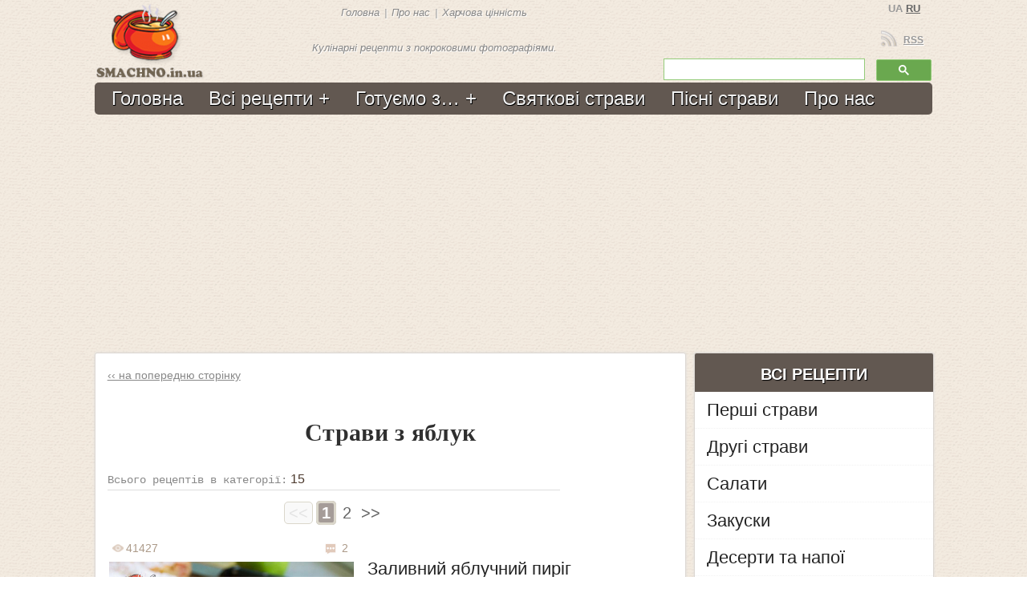

--- FILE ---
content_type: text/html
request_url: https://www.smachno.in.ua/kategorii/stravy-yabluk.php
body_size: 8463
content:

<!doctype html>
<html xmlns="http://www.w3.org/1999/xhtml" xml:lang="uk" lang="uk">
<head>
<link href='https://fonts.googleapis.com/css?family=Cuprum&subset=latin,cyrillic' rel='stylesheet' type='text/css'>
<meta http-equiv="Content-Type" content="text/html; charset=utf-8">
<link rel="shortcut icon" href="https://www.smachno.in.ua//favicon.ico" />
<link rel="alternate" type="application/rss+xml" title="News RSS" href="http://feeds.feedburner.com/smachno-news" />
<link rel="canonical" href="https://www.smachno.in.ua/kategorii/stravy-yabluk.php" />
<title>Страви з яблук. Рецепти з покроковими фотографіями / Смачно</title>
<meta name="description" content="Смачні та корисні страви з яблук. Рецепти з фотографіями на Smachno.in.ua." />
<meta name="keywords" content="страви з яблук, пиріг з яблук, запіканка з яблук, рецепти з яблук, рецепти з фотографіями, рецепти з фото" />
<meta name="viewport" content="width=device-width, initial-scale=1">
<!--[if IE]><link href="../ie.css" rel="stylesheet" type="text/css"/><![endif]-->
<!--[if !IE]>--><link href="../css/style.css" rel="stylesheet" type="text/css"><!--<![endif]-->

<script type="text/javascript">

  var _gaq = _gaq || [];
  _gaq.push(['_setAccount', 'UA-26347461-1']);
  _gaq.push(['_trackPageview']);

  (function() {
    var ga = document.createElement('script'); ga.type = 'text/javascript'; ga.async = true;
    ga.src = ('https:' == document.location.protocol ? 'https://ssl' : 'http://www') + '.google-analytics.com/ga.js';
    var s = document.getElementsByTagName('script')[0]; s.parentNode.insertBefore(ga, s);
  })();

</script>


<script async src="//pagead2.googlesyndication.com/pagead/js/adsbygoogle.js"></script>
<script>
     (adsbygoogle = window.adsbygoogle || []).push({
          google_ad_client: "ca-pub-2969002221537849",
          enable_page_level_ads: true
     });
</script>

</head>


<body>
<div id="all">
 <div id="header">
  <div id="logo"><a href="../index.php"><img style="border:none;" title="Кулінарні рецепти з фотографіями" alt="Смачно &#8211; кулінарні рецепти з покроковими фотографіями." src="../img/logo.png"></a></div>
  <div class="gol"><a title="Головна &#8211; Smachno.in.ua" href="../index.php">Головна</a> | <a href="../pro-nas.php" rel="nofollow">Про нас</a> | <a href="../h_cinnist.php">Харчова цінність</a></div>
  <div class="logo_text"><a title="Кулінарні рецепти смачних страв на Smachno.in.ua" href="../index.php">Кулінарні рецепти з покроковими фотографіями.</a></div>
 
  <div class="header_right">
   <!--rss--><div class="rss"><a href="http://feeds.feedburner.com/smachno-news" title="Підписатися на новини сайту" target="_blank" >RSS</a></div><!--rss-->
   <div id="poshuk">
   <!--<form action="../view_search.php" method="post" name="form_s">
     <input title="Пошук" placeholder="пошук" id="text_field" name="search" type="text"/>
      <label class="button">
       <input type="submit" name="submit" id="submit"  value="Знайти" />
      </label>
   </form>-->
   
   <script>
  (function() {
    var cx = 'partner-pub-2969002221537849:7002744787';
    var gcse = document.createElement('script');
    gcse.type = 'text/javascript';
    gcse.async = true;
    gcse.src = 'https://cse.google.com/cse.js?cx=' + cx;
    var s = document.getElementsByTagName('script')[0];
    s.parentNode.insertBefore(gcse, s);
  })();
</script>
<gcse:searchbox-only></gcse:searchbox-only>
   
   </div>
  </div>
  
  <!--<div id="menu">
   <ul>
      <li><a href="../pershi-stravy.php">ПЕРШІ СТРАВИ</a></li>
      <li><a href="../drugi-stravy.php">ДРУГІ СТРАВИ</a></li>
      <li><a href="../salaty.php">САЛАТИ</a></li>
      <li><a href="../zakusky.php">ЗАКУСКИ</a></li>
      <li><a href="../deserty.php">ДЕСЕРТИ І НАПОЇ</a></li>
      <li><a href="../solodka-vypichka.php">СОЛОДКА ВИПІЧКА</a></li>
      <li><a href="../nesolodka-vypichka.php">НЕСОЛОДКА ВИПІЧКА</a></li>
      <li><a href="../sousy.php">СОУСИ</a></li>
      <li><a href="../rizne.php">РІЗНЕ</a></li>
   </ul>
  </div>-->
  
<!--Початок тестового меню-->
<div class="clear"></div>
<nav>
  <!--<div id="logo">Ваш Логотип</div>-->

  <label for="drop" class="toggle">Меню</label>
  <input type="checkbox" id="drop" />
  <ul class="menu">
    <li><a href="../index.php">Головна</a></li>
    <li>
      <!-- First Tier Drop Down -->
      <label for="drop-1" class="toggle">Всі рецепти +</label>
      <a href="#">Всі рецепти</a>
      <input type="checkbox" id="drop-1" />
      <ul>
        <li><a href="../pershi-stravy.php">Перші страви</a></li>
        <li><a href="../drugi-stravy.php">Другі страви</a></li>
        <li><a href="../salaty.php">Салати</a></li>
        <li><a href="../zakusky.php">Закуски</a></li>
        <li><a href="../deserty.php">Десерти та напої</a></li>
        <li><a href="../solodka-vypichka.php">Солодка випічка</a></li>
        <li><a href="../nesolodka-vypichka.php">Несолодка випічка</a></li>
        <li><a href="../sousy.php">Соуси</a></li>
        <li><a href="../rizne.php">Різне</a></li>
      </ul>
    </li>
    
    <li>

      <!-- First Tier Drop Down -->
      <label for="drop-2" class="toggle">Готуємо з&#8230; +</label>
      <a href="#">Готуємо з&#8230;</a>
      <input type="checkbox" id="drop-2" />
      <ul>
       <li>

          <!-- Second Tier Drop Down -->
          <label for="drop-3" class="toggle">Овочі +</label>
          <a href="#">Овочі</a>
          <input type="checkbox" id="drop-3" />

          <ul>
            <li><a href="../kategorii/stravy-ovochiv.php">Овочі</a></li>
            <li><a href="../kategorii/stravy-garbuza.php">Гарбуз</a></li>
            <li><a href="../kategorii/stravy-kartopli.php">Картопля</a></li>
            <li><a href="../kategorii/stravy-kabachkiv-baklazhaniv.php">Кабачки, баклажани</a></li>
            <li><a href="../kategorii/stravy-bolgarskogo-percyu.php">Болгарський перець</a></li>
            <li><a href="../kategorii/stravy-buryaka.php">Буряк</a></li>
            <li><a href="../kategorii/stravy-tomativ.php">Томати</a></li>
          </ul>
        </li>
        
        <li>
          <!-- Second Tier Drop Down -->
          <label for="drop-4" class="toggle">Фрукти +</label>
          <a href="#">Фрукти</a>
          <input type="checkbox" id="drop-4" />

          <ul>
            <li><a href="../kategorii/stravy-fruktiv.php">Фрукти</a></li>
            <li><a href="../kategorii/stravy-cytrusovyh.php">Цитрусові</a></li>
            <li><a href="../kategorii/stravy-yabluk.php">Яблука</a></li>
            <li><a href="../kategorii/stravy-suhofruktiv.php">Сухофрукти</a></li>
          </ul>
        </li>
        
        <li><a href="../kategorii/stravy-myasa-farshu.php">М&#8217;ясо, Фарш</a></li>
        <li><a href="../kategorii/stravy-subproduktiv.php">Субпродукти</a></li>
        <li><a href="../kategorii/stravy-ptyci.php">Птиця</a></li>
        <li><a href="../kategorii/stravy-ryby.php">Риба</a></li>
        <li><a href="../kategorii/stravy-moreproduktiv.php">Морепродукти</a></li>
        <li><a href="../kategorii/stravy-yagid.php">Ягоди</a></li>
        <li><a href="../kategorii/stravy-grybiv.php">Гриби</a></li>
        <li><a href="../kategorii/stravy-bobovyh.php">Бобові</a></li>
        <li><a href="../kategorii/stravy-gorihiv.php">Горіхи</a></li>
        <li><a href="../kategorii/stravy-syru.php">Сир</a></li>
        <li><a href="../kategorii/stravy-makaronnyh-vyrobiv.php">Макаронні вироби</a></li>
      </ul>
    </li>
    <li><a href="../novorichni/stravi.php">Святкові страви</a></li>
    <li><a href="../kategorii/pisni-stravy.php">Пісні страви</a></li>
    <!--<li><a href="#">Цікаво</a></li>-->
    <li><a href="../pro-nas.php">Про нас</a></li>
    <!--<li><a href="#">О Сайте</a></li>-->
  </ul>
</nav>

<!--<div id="container">-->
<!--Кінець тестового меню-->

 </div> 
 <div class="rek_right"><script async src="//pagead2.googlesyndication.com/pagead/js/adsbygoogle.js"></script>
<!-- adapt-side -->
<ins class="adsbygoogle"
     style="display:block"
     data-ad-client="ca-pub-2969002221537849"
     data-ad-slot="1374272959"
     data-ad-format="auto"
     data-full-width-responsive="true"></ins>
<script>
(adsbygoogle = window.adsbygoogle || []).push({});
</script></div>
 
<div id="centr">
  <div class="in_centr">
    <span class="nazad"><a href='javascript:history.back()'>&#8249;&#8249; на попередню сторінку</a></span><br /><br />

    <h1 title="Рецепти страв з яблук">Страви з яблук</h1> <span class="vsiogo">Всього рецептів в категорії:</span> 15<div class='paginate'><span class='disabled'><<</span><span class='current'>1</span><a href='stravy-yabluk.php?page=2'>2</a><a href='stravy-yabluk.php?page=2'>>></a></div>        
<div class='post'>
 	
    <div class='mini_table_kategor'>
<div class='com_view'>
	<div title='Перегляди' class='post_adds'>41427</div>
    <div title='Коментарі' class='post_comm'>2</div>
</div>
	<a  href='../prygotuvannya.php?id=369'><img title='Заливний яблучний пиріг' alt='Заливний яблучний пиріг' class='mini_right_kategor' src='../files/2021/vypichka/YabluchnyjPyrig/MI-YabluchnyjPyrig.jpg'></a></div>
  <div class='kategor'>
	<a title='Рецепт додано: 2021-11-05' href='../prygotuvannya.php?id=369'>Заливний яблучний пиріг</a>
  </div>	
          <div class='short'><strong>Інгредієнти:</strong><em> яйця (крупні) - 2 шт.;
цукор - 100 г;
ванільний цукор - 1 ч. л.;
молоко - 100 мл;
соняшникова рафінована або оливкова олія - 50 мл;
пшеничне борошно - 200 г;
порошок кориці - 1 ч. л.;
розпушувач для тіста - 1 ч. л. з вершком;
яблука з кислинкою - 700 г;
цукрова пудра;
вершкове масло - для змащування форми.</em></div>
<div class='clear'></div>  
   
</div>
		
	   <div class='post'>
 	
    <div class='mini_table_kategor'>
<div class='com_view'>
	<div title='Перегляди' class='post_adds'>11366</div>
    <div title='Коментарі' class='post_comm'>2</div>
</div>
	<a  href='../prygotuvannya.php?id=349'><img title='Яблучний пиріг з журавлиною' alt='Яблучний пиріг з журавлиною' class='mini_right_kategor' src='../files/2018/vypichka/yabluchnyj-pirig-zhuravlynoyu/MI-yabluchnyj-pirig-zhuravlynoyu.jpg'></a></div>
  <div class='kategor'>
	<a title='Рецепт додано: 2018-11-02' href='../prygotuvannya.php?id=349'>Яблучний пиріг з журавлиною</a>
  </div>	
          <div class='short'><strong>Інгредієнти:</strong><em> пшеничне борошно - 300 г;
молоко - 100 мл;
пресовані дріжджі - 20 г;
цукор - 90 г;
вершкове масло - 30 г;
курячі яйця - 3 шт.;
цедра з одного лимона;
дрібка солі;
сметана (в мене домашня) - 400 г;
картопляний крохмаль - 40 г;
яблука з кислинкою - 1 кг;
журавлина - 200 г;
мигдаль мелений (за бажанням) - 50 г;
цукрова пудра - за смаком.</em></div>
<div class='clear'></div>  
   
</div>
		
	   <div class='post'>
 	
    <div class='mini_table_kategor'>
<div class='com_view'>
	<div title='Перегляди' class='post_adds'>23146</div>
    <div title='Коментарі' class='post_comm'>0</div>
</div>
	<a  href='../prygotuvannya.php?id=332'><img title='Салат &laquo;Уолдорф&raquo;' alt='Салат &laquo;Уолдорф&raquo;' class='mini_right_kategor' src='../files/2016/salaty/salat-valdorf/MI-salat-valdorf.jpg'></a></div>
  <div class='kategor'>
	<a title='Рецепт додано: 2016-12-12' href='../prygotuvannya.php?id=332'>Салат &laquo;Уолдорф&raquo;</a>
  </div>	
          <div class='short'><strong>Інгредієнти:</strong><em> яблука кисло-солодкі - 2 шт. (300 г);
стебла селери - 3 шт. (200 г);
грецький горіх - 70 г;
листя салату (за бажанням) - 70 г;
<a href="prygotuvannya.php?id=84" title="Рецепт домашнього майонезу" target="_blank">домашній майонез</a> (густий) - 100 г;
вершки (21 %) - 4 ст. л.;
гірчиця з зернами - 1-2 ст. л.;
лимонний сік1-2 ст. л.;
сіль - за смаком.</em></div>
<div class='clear'></div>  
   
</div>
		
	   <div class='post'>
 	
    <div class='mini_table_kategor'>
<div class='com_view'>
	<div title='Перегляди' class='post_adds'>31509</div>
    <div title='Коментарі' class='post_comm'>12</div>
</div>
	<a  href='../prygotuvannya.php?id=329'><img title='Пляцок &laquo;Небесні ласощі&raquo;' alt='Пляцок &laquo;Небесні ласощі&raquo;' class='mini_right_kategor' src='../files/2016/vypichka/plyacok-nebesni-lasoshchi/MI-plyacok-nebesni-lasoshchi.jpg'></a></div>
  <div class='kategor'>
	<a title='Рецепт додано: 2016-11-09' href='../prygotuvannya.php?id=329'>Пляцок &laquo;Небесні ласощі&raquo;</a>
  </div>	
          <div class='short'><strong>Інгредієнти:</strong><em> пшеничне борошно в/г - 300 г;
маргарин вершковий - 200 г;
яйця курячі - 4 шт.;
цукор - 330 г;
сметана - 40 г (2 ст. л.);
розпушувач тіста - 10 г;
яблука - 1 кг;
лимонне желе - 180 г;
горіх волоський (ядра) - 200 г;
вершки (в мене 15 %) - 150 мл;
вершкове масло - 250 г;
коньяк - 1 ст. л.;
чорний шоколад - 200 г;
соняшникова рафінована олія - 50 г.</em></div>
<div class='clear'></div>  
   
</div>
		
	   <div class='post'>
 	
    <div class='mini_table_kategor'>
<div class='com_view'>
	<div title='Перегляди' class='post_adds'>26177</div>
    <div title='Коментарі' class='post_comm'>12</div>
</div>
	<a  href='../prygotuvannya.php?id=327'><img title='Сирні тістечка з яблуками та корицею' alt='Сирні тістечка з яблуками та корицею' class='mini_right_kategor' src='../files/2016/vypichka/syrni-tistechka-yablurami-koriceyu/MI-syrni-tistechka-yablurami-koriceyu.jpg'></a></div>
  <div class='kategor'>
	<a title='Рецепт додано: 2016-10-02' href='../prygotuvannya.php?id=327'>Сирні тістечка з яблуками та корицею</a>
  </div>	
          <div class='short'><strong>Інгредієнти:</strong><em> кисломолочний сир (в мене 10 %) - 150 г;
цукор - 125 г;
пшеничне борошно в/г - 220-250 г;
яйця - 2 шт.;
соняшникова рафінована олія - 6 ст. л.;
ванільний цукор - 2 ч. л.;
розпушувач для тіста - 2 ч. л. (з невеликою гіркою);
дрібка солі;
яблука невеликі - 2-3 шт.;
порошок кориці - 1 / 2 ч. л.;
насіння маку (для посипки) - 1 ст. л.;
молоко - 1 ст. л.</em></div>
<div class='clear'></div>  
   
</div>
		
	   <div class='post'>
 	
    <div class='mini_table_kategor'>
<div class='com_view'>
	<div title='Перегляди' class='post_adds'>20407</div>
    <div title='Коментарі' class='post_comm'>10</div>
</div>
	<a  href='../prygotuvannya.php?id=312'><img title='Оладки з яблуками та вівсянкою' alt='Оладки з яблуками та вівсянкою' class='mini_right_kategor' src='../files/2016/deserty/oladky-yablukamy-vivsyankoyu/MI-oladky-yablukamy-vivsyankoyu.jpg'></a></div>
  <div class='kategor'>
	<a title='Рецепт додано: 2016-02-27' href='../prygotuvannya.php?id=312'>Оладки з яблуками та вівсянкою</a>
  </div>	
          <div class='short'><strong>Інгредієнти:</strong><em> зелені яблука - 250 г;
вівсяні пластівці - 80 г;
молоко - 200 мл;
борошно - 150 г;
яйця - 2 шт.;
вершкове масло - 30 г;
кориця - 1 / 2 ч. л.;
розпушувач - 1 ч. л. без вершка;
цукор - 2-3 ст. л.;
ванільний цукор - 1 ч. л.;
дрібка солі;
соняшникова рафінована олія - для смаження.</em></div>
<div class='clear'></div>  
   
</div>
		
	   <div class='post'>
 	
    <div class='mini_table_kategor'>
<div class='com_view'>
	<div title='Перегляди' class='post_adds'>14668</div>
    <div title='Коментарі' class='post_comm'>7</div>
</div>
	<a  href='../prygotuvannya.php?id=264'><img title='Яблучний крамбл з карамеллю та журавлиною' alt='Яблучний крамбл з карамеллю та журавлиною' class='mini_right_kategor' src='../files/2014/vypichka/yabluchnyj-krumbl/MI-yabluchnyj-krumbl.jpg'></a></div>
  <div class='kategor'>
	<a title='Рецепт додано: 2014-09-28' href='../prygotuvannya.php?id=264'>Яблучний крамбл з карамеллю та журавлиною</a>
  </div>	
          <div class='short'><strong>Інгредієнти:</strong><em> яблука - 5 шт.(800 г);
цукор - 130 г;
кориця - 1 ч. л.;
ванільний цукор - 1 ч. л.;
журавлина (сушена) - 3-4 ст. л.;
лимонний сік - 2-3 ст. л.;
цедра з одного лимона;
пшеничне борошно - 130 г;
вершкове масло - 130 г;
вівсяні пластівці - 100 г (1 склянка).</em></div>
<div class='clear'></div>  
   
</div>
		
	   <div class='post'>
 	
    <div class='mini_table_kategor'>
<div class='com_view'>
	<div title='Перегляди' class='post_adds'>65130</div>
    <div title='Коментарі' class='post_comm'>21</div>
</div>
	<a  href='../prygotuvannya.php?id=254'><img title='Салат з яблуком, морквою та сиром' alt='Салат з яблуком, морквою та сиром' class='mini_right_kategor' src='../files/2014/salaty/salat-yabluka-morkvy-y-s/MI-salat-yabluka-morkvy-y-s.jpg'></a></div>
  <div class='kategor'>
	<a title='Рецепт додано: 2014-07-30' href='../prygotuvannya.php?id=254'>Салат з яблуком, морквою та сиром</a>
  </div>	
          <div class='short'><strong>Інгредієнти:</strong><em> яблука - 300 г;
морква - 200 г;
ріпчаста цибуля - 80 г;
яйця - 4 шт.;
твердий сир (Гауда, Російський і т. п.) - 200 г;
сметана - 5-6 ст. л.;
майонез - 5-6 ст. л.;
сіль</em></div>
<div class='clear'></div>  
   
</div>
		
	   <div class='post'>
 	
    <div class='mini_table_kategor'>
<div class='com_view'>
	<div title='Перегляди' class='post_adds'>78402</div>
    <div title='Коментарі' class='post_comm'>30</div>
</div>
	<a  href='../prygotuvannya.php?id=236'><img title='Цвєтаєвський яблучний пиріг' alt='Цвєтаєвський яблучний пиріг' class='mini_right_kategor' src='../files/2014/vypichka/cvetaevskij-yabluchnij-pirig/MI-cvetaevskij-yabluchnij-pirig.jpg'></a></div>
  <div class='kategor'>
	<a title='Рецепт додано: 2014-04-04' href='../prygotuvannya.php?id=236'>Цвєтаєвський яблучний пиріг</a>
  </div>	
          <div class='short'><strong>Інгредієнти:</strong><em> борошно - 250 г;
маргарин або вершкове масло - 150 г;
сметана - 100 г (0,5 склянки);
розпушувач - 1 ч. л.;
сметана - 200-250 г;
яйця - 1 шт.;
ванільний цукор - 2 ч. л.;
цукор - 150 г;
яблука з кислинкою - 900 г
</em></div>
<div class='clear'></div>  
   
</div>
		
	   <div class='post'>
 	
    <div class='mini_table_kategor'>
<div class='com_view'>
	<div title='Перегляди' class='post_adds'>32951</div>
    <div title='Коментарі' class='post_comm'>7</div>
</div>
	<a  href='../prygotuvannya.php?id=232'><img title='Флонді' alt='Флонді' class='mini_right_kategor' src='../files/2014/vypichka/flondi/MI-flondi.jpg'></a></div>
  <div class='kategor'>
	<a title='Рецепт додано: 2014-03-07' href='../prygotuvannya.php?id=232'>Флонді</a>
  </div>	
          <div class='short'><strong>Інгредієнти:</strong><em> борошно - 220 г;
цукрова пудра - 50 г;
вершкове масло - 80 г;
холодна вода - 50 мл;
жовтки - 2 шт.;
дрібка солі;
мак - 120 г;
грецькі горіхи (очищені) - 150 г;
вода - 50 мл.;
яблука - 500 г;
лимонний сік - 2 ст. л.;
кориця мелена - 1 ч. л.&#8230;
</em></div>
<div class='clear'></div>  
   
</div>
		
	   
<div class='paginate'><span class='disabled'><<</span><span class='current'>1</span><a href='stravy-yabluk.php?page=2'>2</a><a href='stravy-yabluk.php?page=2'>>></a></div><div class="hf_middle"><script async src="//pagead2.googlesyndication.com/pagead/js/adsbygoogle.js"></script>
<!-- HF-bottom 728x90 -->
<ins class="adsbygoogle"
     style="display:inline-block;width:728px;height:90px"
     data-ad-client="ca-pub-2969002221537849"
     data-ad-slot="3270604147"></ins>
<script>
(adsbygoogle = window.adsbygoogle || []).push({});
</script></div>       
  </div>
</div>

<!--Правий блок-->          
<div id="right">
 
 <div class="right_menu">
  <div class="r_block_zag">ВСІ РЕЦЕПТИ</div>
  <div class="kategoriyi_nr">
  <ul>
   <li><a href="../pershi-stravy.php">Перші страви</a></li>
   <li><a href="../drugi-stravy.php">Другі страви</a></li>
   <li><a href="../salaty.php">Салати</a></li>
   <li><a href="../zakusky.php">Закуски</a></li>
   <li><a href="../deserty.php">Десерти та напої</a></li>
   <li><a href="../solodka-vypichka.php">Солодка випічка</a></li>
   <li><a href="../nesolodka-vypichka.php">Несолодка випічка</a></li>
   <li><a href="../sousy.php">Соуси</a></li>
   <li><a href="../rizne.php">Різне</a></li>
  </ul>
 </div>
</div>

<div class="right_menu"><div class="fb-page" data-href="https://www.facebook.com/smachno.in.ua/" data-small-header="false" data-adapt-container-width="true" data-hide-cover="false" data-show-facepile="true"><div class="fb-xfbml-parse-ignore"><blockquote cite="https://www.facebook.com/smachno.in.ua/"><a href="https://www.facebook.com/smachno.in.ua/">Смачно - smachno.in.ua</a></blockquote></div></div></div>
 
 <div class="right_menu">
 <div class="r_block_zag">РЕКОМЕНДУЮ</div>
  <div class="mini_table_seazon">
  <a  title="Рецепт додано: 2016-10-30" href="prygotuvannya.php?id=328">Суп-пюре з цвітної капусти &laquo;Veloute Dubarry&raquo;</a></div>
  <div class="mini_table_seazon">
  <a  title="Рецепт додано: 2015-07-24" href="prygotuvannya.php?id=297">Кабачковий торт</a></div>
  <div class="mini_table_seazon">
  <a  title="Рецепт додано: 2015-09-03" href="prygotuvannya.php?id=298">Баклажани по-корсиканськи</a></div>
  <div class="mini_table_seazon">
  <a  title="Рецепт додано: 2015-05-07" href="prygotuvannya.php?id=292">Лоранський пиріг</a></div>
  <div class="mini_table_seazon">
  <a  title="Рецепт додано: 2014-08-14" href="prygotuvannya.php?id=255">Мусака</a></div>
  <div class="mini_table_seazon">
  <a  title="Рецепт додано: 2013-07-16" href="prygotuvannya.php?id=193">Лігурійський лимонний пиріг з малиною</a></div>
</div>
  
<div class="right_menu">
  <div class="r_block_zag">НОВІ РЕЦЕПТИ</div>
   <div class='mini_table_right'>
		<a href='../prygotuvannya.php?id=388'><img title='Запечена картопля з часниковим маслом' alt='Запечена картопля з часниковим маслом' class='mini_right' src='../files/2022/drugi/Pechena-kartoplia-chasnykovym-maslom/MI-Pechena-kartoplia-chasnykovym-maslom.jpg'></a><a class='right_short' title='Рецепт додано: 2022-11-13' href='../prygotuvannya.php?id=388'>Запечена картопля з часниковим маслом</a></div><div class='mini_table_right'>
		<a href='../prygotuvannya.php?id=387'><img title='Тушкована капуста' alt='Тушкована капуста' class='mini_right' src='../files/2022/drugi/Tushkovana-kapusta/MI-Tushkovana-kapusta.jpg'></a><a class='right_short' title='Рецепт додано: 2022-11-10' href='../prygotuvannya.php?id=387'>Тушкована капуста</a></div><div class='mini_table_right'>
		<a href='../prygotuvannya.php?id=386'><img title='Грибна юшка з квасолею' alt='Грибна юшка з квасолею' class='mini_right' src='../files/2022/pershi/Susheni-gryby-kvasolia-kartoplia/MI-Susheni-gryby-kvasolia-kartoplia.jpg'></a><a class='right_short' title='Рецепт додано: 2022-02-11' href='../prygotuvannya.php?id=386'>Грибна юшка з квасолею</a></div><div class='mini_table_right'>
		<a href='../prygotuvannya.php?id=385'><img title='Гречка з грибами на сковороді' alt='Гречка з грибами на сковороді' class='mini_right' src='../files/2022/drugi/Grechka-z-grybamy-na-skovorodi/MI-Grechka-z-grybamy-na-skovorodi.jpg'></a><a class='right_short' title='Рецепт додано: 2022-02-10' href='../prygotuvannya.php?id=385'>Гречка з грибами на сковороді</a></div></div>

<div id="fb-root"></div>
<script>(function(d, s, id) {
  var js, fjs = d.getElementsByTagName(s)[0];
  if (d.getElementById(id)) return;
  js = d.createElement(s); js.id = id;
  js.src = "//connect.facebook.net/uk_UA/sdk.js#xfbml=1&version=v2.5";
  fjs.parentNode.insertBefore(js, fjs);
}(document, 'script', 'facebook-jssdk'));</script>


 <div class="rek_right"><script async src="//pagead2.googlesyndication.com/pagead/js/adsbygoogle.js"></script>
<!-- adapt-side -->
<ins class="adsbygoogle"
     style="display:block"
     data-ad-client="ca-pub-2969002221537849"
     data-ad-slot="1374272959"
     data-ad-format="auto"></ins>
<script>
(adsbygoogle = window.adsbygoogle || []).push({});
</script></div>

</div>
 
 <!--<div class="right_menu">
  <div class="r_block_zag">СВЯТКОВІ СТРАВИ</div>
 </div>-->
<!--Змінити мову-->
<div id="lang">
 <span class="no_act">UA</span> <a href='../ru/kategorii/blyuda-yablok.php?page=1' border='0'>RU</a></div>
 
<!--Футер-->
<div id="footer">
  <div id="menu_footer">
   <ul>
    <li><a href="../index.php" rel="nofollow">ГОЛОВНА</a></li>
      <li><a href="../pershi-stravy.php">ПЕРШІ СТРАВИ</a></li>
      <li><a href="../drugi-stravy.php">ДРУГІ СТРАВИ</a></li>
      <li><a href="../salaty.php">САЛАТИ</a></li>
      <li><a href="../zakusky.php">ЗАКУСКИ</a></li>
      <li><a href="../deserty.php">ДЕСЕРТИ І НАПОЇ</a></li>
      <li><a href="../solodka-vypichka.php">СОЛОДКА ВИПІЧКА</a></li>
      <li><a href="../nesolodka-vypichka.php">НЕСОЛОДКА ВИПІЧКА</a></li>
      <li><a href="../sousy.php">СОУСИ</a></li>
      <li><a href="../rizne.php">РІЗНЕ</a></li>
   </ul>
  </div>
  
  <div class="part1_foot">Всі тексти рецептів і фотографії, що розміщені на сайті <a href="../index.php" title="Кулінарні рецепти">smachno.in.ua</a>, захищені законом про авторське право. Повне чи часткове копіювання матеріалів сайту дозволяється лише за умови розміщення зворотнього активного посилання на першоджерело.<br><br>

<div class="bilshe"><a href="../sitemap.php">Карта сайта</a></div>
Кулінарні рецепти &copy; 2011&#8211;2022 smachno.in.ua</div>
  
  <div class="part2_foot">
    
   <div class="counter"><!--LiveInternet counter--><script type="text/javascript"><!--
document.write("<a href='http://www.liveinternet.ru/click' "+
"target=_blank><img src='//counter.yadro.ru/hit?t14.6;r"+
escape(top.document.referrer)+((typeof(screen)=="undefined")?"":
";s"+screen.width+"*"+screen.height+"*"+(screen.colorDepth?
screen.colorDepth:screen.pixelDepth))+";u"+escape(document.URL)+
";h"+escape(document.title.substring(0,80))+";"+Math.random()+
"' alt='' title='LiveInternet: views in 24"+
" hours, visitors for 24 hours and per day' "+
"border='0' width='88' height='31'><\/a>")
//--></script><!--/LiveInternet--></div>
    
  </div>
</div> 

</div><!--All-Футер-->
</body>
</html>

--- FILE ---
content_type: text/html; charset=utf-8
request_url: https://www.google.com/recaptcha/api2/aframe
body_size: 115
content:
<!DOCTYPE HTML><html><head><meta http-equiv="content-type" content="text/html; charset=UTF-8"></head><body><script nonce="oL_9wyTywpBWMuVW2BK53A">/** Anti-fraud and anti-abuse applications only. See google.com/recaptcha */ try{var clients={'sodar':'https://pagead2.googlesyndication.com/pagead/sodar?'};window.addEventListener("message",function(a){try{if(a.source===window.parent){var b=JSON.parse(a.data);var c=clients[b['id']];if(c){var d=document.createElement('img');d.src=c+b['params']+'&rc='+(localStorage.getItem("rc::a")?sessionStorage.getItem("rc::b"):"");window.document.body.appendChild(d);sessionStorage.setItem("rc::e",parseInt(sessionStorage.getItem("rc::e")||0)+1);localStorage.setItem("rc::h",'1768891869108');}}}catch(b){}});window.parent.postMessage("_grecaptcha_ready", "*");}catch(b){}</script></body></html>

--- FILE ---
content_type: text/css
request_url: https://www.smachno.in.ua/css/style.css
body_size: 8924
content:
@charset "utf-8";
/* CSS Document */

/* Subsection 1: CSS Reset */
body,
h1, h2, h3,
p, ul, li, form, input,
table, tr, td,
header, nav, article, section, dialog, figure, aside, footer {
border:0;
margin:0;
padding:0;
font-size:100%;
}
a{
	outline:none;
	color: #444/*#40b650*/;
}
	
BODY {
	font-family:/*Segoe, "Segoe UI", "DejaVu Sans", "Trebuchet MS", Verdana, sans-serif;*/Arial, Helvetica, sans-serif;
	color:#4A372B;
	background-image:url(../img/background.png);
	}
	
h1 {
	display: block;
	line-height:32px;
	font-family: Cambria, "Hoefler Text", "Liberation Serif", Times, "Times New Roman", "serif"/*"Roboto", "Fira Sans", "Calibri", "sans-serif"*//*'Cuprum', sans-serif*/;
	font-size:30px;
	letter-spacing: 0.3px;
	font-weight:600;
	text-align:center;
	color: #2F2F2F /*#646363*/;
	margin-top:20px;
	margin-bottom:30px;
	/*text-shadow: 1px 1px 0px #EEE, 1px 1px 2px #CCC;*/}
h2{
	font-family: 'Cuprum', sans-serif;
	font-size:28px;
	font-weight:500;
	text-align:left;
	color: #765741;
	margin-top:30px;
	margin-bottom:10px;
	margin-left:10%;
	text-shadow: 1px 1px 0px #EEE, 1px 1px 2px #CCC;}
.no_border{
	text-decoration:none;
	border-bottom:none;}
.linkdiv_karta{
	margin-top:2px;
	margin-left:12%;}
.link_karta{
	margin-left:10px;
	text-decoration:none;
	border-bottom:#E4D1CD 1px dotted;}
	
#all{
	position:relative;
	margin:0 auto;
	width:100%;
	max-width:1046px;}

#header{
	position:relative;
	margin:0 auto;
	width:99.8%;
	margin-bottom:10px;
	font-family: Geneva, Arial, Helvetica, sans-serif;}

#logo, #logo img{
	float:left;
	height:100px;
	margin-bottom: 3px;
}
.gol{
	float:left;
	text-align:center;
	width:55%;
text-decoration:none;
font-style:italic;
font-size:13px;
color: #999999;
text-shadow: #F8F4EF 0px 1px 0px, #FFF 1px 1px 0px;
height:22px;
margin-top:8px;}
.gol a{
padding:2px;
text-decoration:none;
font-style:italic;
color: #888888;
text-shadow: #F8F4EF 0px 1px 0px, #FFF 1px 1px 0px;}
.gol a:hover{
border-bottom:#777777 1px dashed;
color: #777777;
text-shadow: #F5F5F5 1px 1px 0px, #FFF 1px 1px 0px;}
.gol a:active{
border-bottom:#999999 1px dashed;
background-color: #ECE4DD;
color: #999999;
text-shadow: #E7E0D3 1px 1px 0px, #FFF 1px 1px 0px;}
.logo_text{
	margin-top:20px;
	float:left;
text-align:center;
width:55%;}
.logo_text a{
	padding:3px;
text-decoration:none;
font-style:italic;
font-size:13px;
color: #888888;
text-shadow: #F8F4EF 0px 1px 0px, #FFF 1px 1px 0px;}	
.logo_text a:hover{
border-bottom:#777777 1px dashed;
color: #777777;
text-shadow: #F5F5F5 1px 1px 0px, #FFF 1px 1px 0px;}

.header_right{
position:absolute;
top:0px;
right:1px;
	width:32%;
	height:111px;}

#lang{
	position:absolute;
	top:0px;
	right:10px;
text-align:center;
text-decoration:none;
font-size:13px;
font-weight: 600;
color: #999999;
text-shadow: #FFFFFF 1px 1px 0px/;
	padding-top:3px;
	padding-left:6px;
	padding-right:6px;
	padding-bottom:3px;
	border-bottom-left-radius:5px;
	border-bottom-right-radius:5px;
	}

#lang a{
	font-weight: 700;
	color: #666666;
}

/*.no_act{
	margin-right: 3px;
}*/
	
.rss{
	text-decoration:underline;
	width:35px;
	margin-top:38px;
	padding-top:5px;
	padding-bottom:3px;
	padding-left:30px;
	background-image: url(../img/rss.png);
	background-repeat:no-repeat;
	background-position:left;
position: absolute;
top:-3px;
right:0px;}
.rss:hover{
	color:#F35518;
	background-image:url(../img/rss_hover.png);}
.rss a{
	color:#999999;
	text-align:left;
	text-shadow:#FFFFFF 1px 1px 0px;
	font-size:12px;
	font-weight:600;}
.rss a:hover{
		color:#F35518;}
											/*-------------ПОШУК---------------*/
#poshuk{
	font-size:16px;  
	position:absolute;
	bottom:3px;
	right:0px;
	width:100%;
	margin-bottom:3px;}
#text_field{
	padding-left:1%;
	text-align:left;
	color: #999999;
	float:left;
	width:68%;
	height:24px;
	background-color:#FFF;
	border:#cdc7c4 1px solid;
	border-top-left-radius:5px;
	border-bottom-left-radius:5px;
	border-right:#CCCCCC 1px solid;
	box-shadow: #FFF 0px 0px 4px;}
#text_field:focus{
	outline:none;
	color:#666666;
	background-color:#FFF;
	border:#cdc7c4 1px solid;
	box-shadow: #F0F0F0 1px 1px 3px inset;}
#submit{/*кнопка*/
	float:right;
	background-color: #669900;
	border-top-right-radius:5px;
	border-bottom-right-radius:5px;
	font-family:Verdana, Geneva, sans-serif;
	font-size:12px;
	text-shadow:#555555 0px 0px 1px;
	color:#FFFFFF;
	height:26px;
	width:30%/*72px*/;
	position: absolute;}    /*---------ПОШУК--------*/
	
                        	/*---------СЕЗОН--------*/	
.mini_table_seazon{
	text-align:left;
	font-family: Tahoma, Geneva, sans-serif;
float:left;
width:100%;
margin:0 auto/*4px 6px 4px 0px*/;
border-bottom:1px #E4E4E4 solid;
background-color:#fff;
/*box-shadow:2px 2px 5px #DDD;  Параметри тіні */
/*border:1px #DBDADA solid;*/}
.mini_table_seazon:hover{
background-color:#EDEDED;
/*box-shadow:0px 0px 3px #000000;*/}
.mini_table_seazon a{
	width:94%;
	padding:4% 3% 4% 3%;
display:inline-block;
font-size:20px;
font-weight:500;
text-decoration:none;
}
.mini_table_seazon a:hover{
	color: #FD6622/*#59B816*/;}

#centr{
	margin-left:1px;
	margin-bottom:10px;
	float:left;
	width:70.3%;
	/*max-width:735px;*/
	background-color:#fff;
	border: #dcd7d2 1px solid;
	border-radius:3px;
	box-shadow:0px 0px 3px #DDD; /* Параметры тени */
	}

							/*--------ВЕРХНЄ МЕНЮ ПОЧАТОК--------*/
@import url(https://fonts.googleapis.com/css?family=Open+Sans:400,300&subset=latin,cyrillic);
/*body {
  background: #f5f5f5;
  font-size: 22px;
  line-height: 32px;
  color: #333;
  margin: 0;
  padding: 0;
  word-wrap: break-word !important;
  font-family: 'Open Sans', sans-serif;
}*/

/*h1 {
  font-size: 60px;
  text-align: center;
  color: #333;
}

h3 {
  font-size: 30px;
  line-height: 34px;
  text-align: center;
  color: #333;
}

h3 a {
  color: #333;
}*/

ul.menu {
	border-bottom-left-radius: 5px;
	border-top-left-radius: 5px;
	width:99.5%;
	}
/*h1 {
  margin-top: 100px;
  text-align: center;
  font-size: 60px;
  line-height: 70px;
  font-family: 'Open Sans', sans-serif;
}*/

/*#container {
  margin: 0 auto;
  max-width: 960px;
}

p {
  text-align: center;
}*/

.toggle,
[id^=drop] {
  display: none;
}


/* Giving a background-color to the nav container. */

nav {
  /*line-height: 32px;*/
  font-size: 24px;
  margin: 0;
  padding: 0;
  background-color:#625851;/*коричневий колір меню*/
  border-radius: 5px;
  /*box-shadow: 0 2px 5px 0 rgba(0, 0, 0, .16), 0 2px 10px 0 rgba(0, 0, 0, .12);*/
}

/*#logo {
  display: block;
  padding: 0 30px;
  float: left;
  font-size: 20px;
  line-height: 60px;
  color: #ccc;
}*/


/* Since we'll have the "ul li" "float:left"
 * we need to add a clear after the container. */

nav:after {
  content: "";
  display: table;
  clear: both;
}


/* Removing padding, margin and "list-style" from the "ul",
 * and adding "position:reltive" */

nav ul {
  float: right;
  padding: 0;
  margin: 0;
  list-style: none;
  position: relative;
}


/* Positioning the navigation items inline */

nav ul li {
  margin: 0px;
  display: inline-block;
  float: left;
  background-color:#625851;/*коричневий колір меню*/
  z-index:10;
}
nav ul li:hover {
  background-color: #938475/*#8A7B72*/;
}

/* Styling the links */

nav a {
  line-height: 20px;
  display: block;
  padding: 10px 16px;
  color: #F1F1F1;
  text-decoration: none;
  text-shadow: #000/*#646464*/ 0px 1px 0px, #000/*#646464*/ 1px 1px 0px;
}

/* Background color change on Hover */

nav a:hover {
  background-color:#B0A18E /*#938475*//*#8A7B72 світло-коричневий*/;
}

nav ul li ul li:hover {
  background:#9F8C79/*#938475*/ /*#8A7B72 світло-коричневий*/;
}

/* Hide Dropdowns by Default
 * and giving it a position of absolute */

nav ul ul {
  display: none;
  position: absolute;
  /* has to be the same number as the "line-height" of "nav a" */
  top: 40px;
}

/* Display Dropdowns on Hover */

nav ul li:hover > ul {
  display: inherit;
}

/* Fisrt Tier Dropdown */

nav ul ul li {
  width: 220px;
  float: none;
  display: list-item;
  position: relative;
  background-color: #938475/*#9F8C79*/;/* #8A7B72світло-коричневий ниспадаючий-1*/
}
nav ul ul li a:hover {
  background-color: #B0A18E/*#9F8C79*/;/* #8A7B72світло-коричневий ниспадаючий-1*/
}
/* Second, Third and more Tiers	
 * We move the 2nd and 3rd etc tier dropdowns to the left
 * by the amount of the width of the first tier.
*/

nav ul ul ul li {
  position: relative;
  top: -40px;
  /* has to be the same number as the "width" of "nav ul ul li" */
  left: 220px;
  background-color: #9F8C79/*#938475*/;/*світло-коричневий ниспадаючий-2*/
}
nav ul ul ul li a:hover {
  background-color: #B0A18E;/*світло-коричневий ниспадаючий-3*/
}

/* Change ' +' in order to change the Dropdown symbol */

li > a:after {
  content: ' +';
}

li > a:only-child:after {
  content: '';
}

									/*----------------ЦЕНТРАЛЬНИЙ БЛОК - ПОЧАТОК---------------*/

.in_centr{
	font-size:16px;
	line-height:24px;/*відстань між рядками тексту*/
	min-height:892px;
	text-align:left;
	padding:2%;}
.in_centr a{
	/*background-color:#E0FA9C;*/}
.in_centr a:active{
	/*background-color:#E0FA9C;*/
	text-shadow:#FFF 0px 1px 1px;
	color:#F00;}

.mini_table{
	text-align:left;
	/*font-family: Tahoma, Geneva, sans-serif;*/
	line-height:15px;
float:left;
width:47.5%;
min-width:230px;
height:310px;
margin:0% 2% 2% 0%;
}
.mini_table a{
	display:block;
	font-size:22px;
	font-weight:600;
	line-height:24px;
	margin-top:10px;
	margin-left:0px;
	text-decoration: none;
	color:#40b650;
	/*border-bottom:#FF9900 1px solid;*/}
.mini_table a:hover{
color: #2A877A/*#E8753A*/;
background:0;
}
.mini_table a:active{
	color: #F00;}

.mini_right{
	float:left;
	width:100%;
	margin-bottom: 5px;
    /*outline: 1px solid #DDD;  Чёрная рамка */
    /*border: 4px solid #fff;  Белая рамка */
    /* border-radius: 0px; Радиус скругления */
/*box-shadow:0px 1px 3px #CCC;
max-width:305px;*/
}
.mini_right:hover{
    outline: 1px solid #FF6600; /* Чёрная рамка */
    /*border: 4px solid #DDD;  Белая рамка */
   /* border-radius: 0px;  Радиус скругления */
	box-shadow:none;
}
.mini_right:active{
    outline: 2px solid #FF6600;
}

/*Паджинатор*/
.vsiogo{
	font-family: "Courier New", Courier, monospace;
	font-size:14px;
	color:#888888;}
.paginate {
	text-align:center;
	width:80%/*99%*/;
	border-top: #DDD 1px solid;
    font-family: Tahoma, Geneva, sans-serif;/*"Courier New", Courier, monospace*/;
	font-size:20px/*24px*/;
    clear:both;
    line-height:25px;
    display:block;
    padding:16px 0px 8px 0px;
	}
 .paginate a {
    padding:2px 4px 2px 4px;
    /*border:1px solid #dbd7cb;*/
    text-decoration:none;
	background-color:#fff;
    color: #666;
	font-weight:400; 
	font-style:normal;
	border-radius:5px;
	border: 2px solid #FFF;
	box-shadow: 0px 0px 3px #FFF inset;
	}
.paginate a:hover, .paginate a:active {
	/*padding:5px 2px 5px 2px;*/
    color: #111/*#FFF*/;
	/*border:1px solid #dbd7cb;*/
	/*background-color:  #E9E7E7#272727;*/
	box-shadow: 0px 0px 3px #CCCCCC outset;
	border: 2px solid #dbd7cb;
	border-radius:5px;}
.paginate span.current {
    margin: 2px;
    padding: 1px 4px 1px 4px;
    border: 3px solid #dbd7cb;
    font-weight: bold;
    background-color: #a59c98;
    color: #FFF;
	border-radius:5px;
}
.paginate span.disabled {
    padding:2px 5px 2px 5px;
    margin:2px;
    border:1px solid #dbd7cb;
    color: #E4E4E4;
	background-color: #F9F9F9;
	font-weight:normal; font-style:normal;
	border-radius:5px;}

.paginate li{
        padding:4px;
        margin-bottom:3px;
        background-color:#FCC;
        list-style:none;}
 
.paginate ul{
    margin:6px;
    padding:0px;}

.reklama{
	height:90px;
	max-width:728px;
	width:100%;
	background-color:#FFF;}
	
/*Про нас*/
.prygotuv_zagl{
	font-family: "Trebuchet MS", Arial, Helvetica, sans-serif; font-size:26px; line-height:30px; font-weight:500; font-style:normal; color: #3A3A3A/*#646363#669900*/; display:table; margin-top: 15px; margin-bottom: 7px; text-align:left; text-shadow:#FFF 1px 1px 0px, #E9EDDC 2px 2px 2px; text-decoration:none; padding:3px 5px 5px 5px;}
	
.mini_step_flleft{
	margin:0.5% 1.5% 0.5% 0.5%;
	width:43%;
	max-width:300px;
	float:left;
	outline: 1px solid #DDD; /* Чёрная рамка */
    border: 3px solid #fff; /* Белая рамка */
    border-radius: 0px; /* Радиус скругления */
box-shadow:0px 1px 3px #CCC;
margin-bottom:2px;}

.main_text{
	color:#888;
	text-align: left;
	margin-top:15px;
	margin-bottom:10px;}

							/*-------------ФОРМА ДОДАВАННЯ КОМЕНТАРІВ---------------*/
#comment_form{
	font-family:"Courier New", Courier, monospace;
	text-shadow:1px 1px 0px #FFFFFF;
	font-size:14px;
	color:#999999;
	border-radius:5px;
	border: #FFFFFF 2px dashed;
	margin:30px 0px 15px 0px;
	padding-left:5%;
	padding-top:2%;
	padding-bottom:1%;
	background-color: #E3DDD2;
	overflow:hidden;
	}
.text_block{
	margin-bottom:10px;
	display:block;
	width:85%;
	float:left;}
.comm_name{
	color:#666666;
	font-size:20px;
	float:left;
	width:60%;
	height:28px;
	background-color: #FFFFFF;
	border:#DDDDDD 1px solid;
	border-radius:3px;
	padding-left:7px;
	box-shadow: #EEEEEE 1px 1px 3px inset;}
.comm_name:focus{
	outline:none;
	color:#333333;
	height:28px;
	background-color:#FFF;
	border: #AAAAAA 1px solid;
	box-shadow: #DDDDDD 1px 1px 3px inset;}
.comm_text{
	font-family: Verdana, Geneva, sans-serif;
	font-size:20px;
	color:#666666;
	height:100px;
	float:left;
	width:95%;
	background-color:#FFF;
	border:#DDDDDD 1px solid;
	border-radius:3px;
	padding-left:7px;
	padding-top:1px;
	box-shadow: #EEEEEE 1px 1px 3px inset;}
.comm_text:focus{
	color:#333333;
	outline:none;
	background-color:#FFF;
	border:#AAAAAA 1px solid;
	box-shadow: #DDDDDD 1px 1px 3px inset;
}
.text_field_kapcha{/*поле капчі*/
	color:#666666;
	font-size:20px;
	height:28px;
	float:left;
	width:36%;
	min-width:110px;
	background-color:#FFF;
	border:#DDDDDD 1px solid;
	padding-left:7px;
	padding-top:2px;
	border-radius:3px;
	box-shadow: #EEEEEE 1px 1px 3px inset;}
.text_field_kapcha:focus{
	height:28px;
	outline:none;
	color:#333333;
	float:left;
	background-color:#FFF;
	border:#AAAAAA 1px solid;
	padding-left:7px;
	box-shadow: #DDDDDD 1px 1px 3px inset;
	border-radius:3px;}
.submit_comm{
	font-family:Verdana, Geneva, sans-serif;
	font-size:16px;
	text-shadow:#555555 0px 0px 1px;
	padding-left:5px;
	padding-right:5px;
	color:#FFFFFF;
	margin-left:1%;
	margin-top:1px;
	border:#999999 1px solid;
	background-color:#669900;
	height:30px;
	border-radius:3px;}

.comment_id{
	box-shadow: inset #BBB 0px 1px 2px;
	font-size:16px;
	display:table;
	background-color: #DDD1C8 /*#DED3C5*/;
	color:#555;
	padding-left:7px;
	padding-right:7px;
	padding-bottom:6px;
	padding-top:6px;
	border-radius:3px;
	margin-top:9px;
	margin-bottom:-5px;
	text-shadow:#DDD 1px 1px 0px;
	}
.comm_div{
	border:#E9E2D8 1px solid;
	margin-left:15px;
	box-shadow:#EEE 0px 1px 4px;
	padding:7px;
	background-color: #FAF4EF;
	border-radius:2px;}
.lyuba{
	/*font-size:16px;*/
	border-left: #DCCCB8 3px solid;
	color: #FF3300;
	line-height:18px;
	letter-spacing:1px;
	margin-top:-11px;
	margin-left:-8px;
	margin-bottom:-8px;
	padding-top:10px;
	padding-left:10px;
	padding-bottom:10px;
	border-radius:2px;
	}

								/*-----------------ЦЕНТРАЛЬНИЙ БЛОК - КІНЕЦЬ-------------------*/
											
								/*-----------------ПРАВИЙ БЛОК - ПОЧАТОК----------------------*/	

#right{
	position:relative;
	float:right;
	min-height:610px;
	width:28.5%;}
.right_menu{
	overflow:hidden;
	text-align:center;
	color:#666666;
	width:99.5%;
	background-color:#fff;
	border:#dcd7d2 1px solid;
	box-shadow:0px 0px 3px #DDD; /* Параметры тени */
	border-radius:3px;
	margin-bottom:10px;
	}
.r_block_zag{
	font-family: Arial, Helvetica, sans-serif;
	font-size:20px;
	color: #FFFFFF/*#F35518*/;
	background-color:#625851;
	font-weight:600;
	margin:0 auto;
	min-height:18px;
	width:100%;
	padding-top:15px;
	padding-bottom:10px;
	text-shadow:#000 1px 1px 1px;}	
		
.kategoriyi_nr{	
	float:left;
	font-family:"Trebuchet MS", Arial, Helvetica, sans-serif;
	font-size:22px;
	font-weight:200;
	line-height:35px;
	text-align:left;
	margin:0px 0px 0px 0px;
	width:100%;}	
.kategoriyi_nr ul{
	list-style:none;}
.kategoriyi_nr li{
border-bottom: #F2F2F2 1px dotted;}	
.kategoriyi_nr a{
	color:#222;
	text-decoration:none;
    display:block;
	font-weight:500;
	padding:5px 5px 5px 15px;}
.kategoriyi_nr a:hover{
	text-decoration:underline;
	background-color:#E8E7E7;}

	
.mini_table_right{
margin-top:-2px;
margin-bottom:20px;
font-family: Tahoma, Geneva, sans-serif;
	/*line-height:20px;*/
float:left;
width:100%;
}
.mini_table_right a{
display:block;
margin-top:2px;
width:100%;
}
.right_short {
font-size:18px/*22px*/;
font-weight:500;
text-decoration:none;
text-align:left;
margin-left:10px;
/*white-space: nowrap;  Запрещаем перенос строк */
/*overflow: hidden;  Обрезаем все, что не помещается в область */
/*text-overflow: ellipsis; color:#854B12; Добавляем многоточие */
}
.right_short:hover{
	color: #FD6622/*#59B816*/;}

.post{/*Основний контейнер в категоріях*/
border-bottom: #ECE8DF 1px solid;
margin-top:-8px;
/*margin-bottom:10px;*/
padding-bottom:5px;
} 
.short strong{
	letter-spacing:1px;
	color:#777;
	font-size:16px;}
.short{
	color:#666;
	font-family: Segoe, "Segoe UI", "DejaVu Sans", "Trebuchet MS", Verdana, sans-serif /*"Trebuchet MS", Arial, Helvetica, sans-serif*/;
	font-size:16px;
	line-height:22px;}
.short a{
	color:#40b650;
	font-weight:400;
	padding-left:3px;
	padding-right:3px;
	text-decoration:underline;}
.short a:hover{
	/*color: #D36F3B #0C6BA0;*/
	text-decoration:none;}

.mini_table_kategor{
float:left;
width:310px;
margin:1% 2% 0.5% 0%;
	font-size:10px;
	text-align:center;
	color: #ac9a89;
	padding:0px;
	/*line-height:30px;*/}
.mini_table_kategor a:hover{
background-color:#fff;}

.com_view{
	font-family: "Trebuchet MS", Arial, Helvetica, sans-serif;
	font-size:14px;
	height:8px;
	width:96%;
	padding:2px 7px 12px 7px;
	margin-left:-1px;}
.post_adds {
	min-width:25px;
	float: left;
	padding-left:17px;
	background-image:url(../img/eye.png);
	background-position:left center;
	background-repeat: no-repeat;
	margin-bottom:3px;
	margin-right:10px;}
.post_comm {
	min-width:5%;
	float: right;
	padding-left:17px;
	padding-bottom:2px;
	background-image: url(../img/comm-count.png);
	background-position:left center;
	background-repeat: no-repeat;
	margin-bottom:3px;}
.mini_right_kategor{/*Зображення в категоріях*/
    /*outline: 1px solid #DDD;  Чёрная рамка */
    /*border: 4px solid #fff;  Белая рамка */
    border-radius: 0px; /* Радиус скругления */
width:305px;
/*max-width:147px;
box-shadow:0px 1px 3px #CCC;*/
}
.mini_right_kategor:hover{
    outline: 1px solid #E8753A; /* Чёрная рамка */
    /*border: 4px solid #DDD;  Белая рамка */
    border-radius: 0px; /* Радиус скругления */
box-shadow: none;
}
.mini_right_kategor:active{
    outline: 2px solid #FF6600;
	/*border: 4px solid #FF9900;*/
}
.kategor{
	text-align: left;
	/*text-transform:uppercase;*/
	padding:4.8%/*5.6%*/ 1% 1% 1%;
	margin-top:10px;
	margin-bottom:5px;}
.kategor a{
	text-align:left;
	display:block;
	font-size:22px;
	line-height:26px;
	/*letter-spacing:-1px;*/
	font-weight:500;
	margin-bottom:8px;
	text-decoration: none;
	color: #222 /*#4A4A4A #3BBEAF #2A877A #5F2B2C*/;
	/*border-bottom:#FF9900 1px solid;*/}
.kategor a:hover{
	color: #E8753A/*#2A877A #E8753A*/;
	/*border-bottom: #F35518 2px solid*/;
	background:0;}
.kategor a:active{
	color: #A22215/*#F00*/;}
.clear{
	clear:both;}

/* Media Queries
--------------------------------------------- */
/*було 1000рх*/
@media all and (max-width: 901px) {

.top_970x250{
	display:block;
	margin-top:20px;
	margin-bottom:20px;}
	
.gol{
	width:35%;
}

.header_right{
	width:65%;
}

.v_statti{
	display:block;}
.prygot_adapt_middle{
	display:block;
	margin-top:10px;
	margin-bottom:10px;}
h1{
	font-size:26px;
	line-height:32px;
	margin-top:10px;
	margin-bottom:25px;}
#centr{
	width: auto;
    float: none;}
#right{
	width: 100%;
    float: none;
    margin: 0;
	}

.right_short {
font-size:18px/*22px*/;
font-weight:500;
text-decoration:none;
margin-left:1px;
}

.gol, .logo_text{
	display:none;}
	
  /*#logo {
    display: block;
    padding: 0;
    width: 25%;
    text-align: center;
    float: none;
  }*/
  nav {
    margin: 0;
	font-size: 25px;
	text-shadow: #646464 0px 1px 0px, #646464 1px 1px 0px;
  }
  /* Hide the navigation menu by default */
  /* Also hide the  */
  .toggle + a,
  .menu {
    display: none;
  }
  .menu a {
	  line-height: 35px;}

  /* Stylinf the toggle lable */
  .toggle {
    display: block;
    background-color: #625851 /*#006064*/;
    padding: 14px 20px;
    color: #fff;
    font-size: 25px;
    text-decoration: none;
    border: none;
  }
  .toggle:hover {
    background-color:#263238/* #004d40#263238*/;
  }
  /* Display Dropdown when clicked on Parent Lable */
  [id^=drop]:checked + ul {
    display: block;
  }
  /* Change menu item's width to 100% */
  nav ul li {
    display: block;
    width: 100%;
  }
  nav ul ul .toggle,
  nav ul ul a {
    padding: 0 40px;
  }
  nav ul ul ul a {
    padding: 0 80px;
  }
  nav a:hover,
  nav ul ul ul a {
    background-color: #263238;
  }
  nav ul li ul li .toggle,
  nav ul ul a,
  nav ul ul ul a {
    padding: 10px 20px;
    color: #FFF;
	font-size: 25px;
  }
  nav ul li ul li .toggle,
  nav ul ul a {
    background-color: #37474F;
  }
  /* Hide Dropdowns by Default */
  nav ul ul {
    float: none;
    position: static;
    color: #ccc;
    /* has to be the same number as the "line-height" of "nav a" */
  }
  /* Hide menus on hover */
  nav ul ul li:hover > ul,
  nav ul li:hover > ul {
    display: none;
  }
  /* Fisrt Tier Dropdown */
  nav ul ul li {
    display: block;
    width: 100%;
  }
  nav ul ul ul li {
    position: static;
    /* has to be the same number as the "width" of "nav ul ul li" */
  }
/*.ingr_img{
float: none;}*/

.mini_table{
float:none;
text-align:center;
width:100%;
height:770px;
margin:0% 0% 2% 0%;
}
.mini_table a{
	display:block;
	margin-left:0px;
}

.mini_right{
	width: 100%;
	float:none;
}	
.mini_right:active{
    outline: 1px solid #FF6600;
	/*border: 4px solid #FF9900;*/}

.mini_table_right{
	float:left;
	width:47%;
	height: 360px;
	margin:1.5% 0% 0% 2.1%;
	padding-bottom:5px;}

/*
.right_short{
	text-align:left;
	margin-left:0px;
	margin-top:-5px;
}*/

/*.mini_table_same{
width:46%;
height:315px;
}

.step{
	text-align:center;
	margin-top:6%;
	overflow:hidden;
	padding:1% 0.3% 1% 0.3%;
	width:99%;
	border-top:none;
}
.mini_step{
	float:left;
	width:77%;
	display:block;
    box-shadow:0px 1px 3px #CCC;
    margin:1% 1% 1% 10%;
}
.step_text{
	font-size:22px;
	width:98%;
	text-align: justify;
	margin-top:-2px;
	display:block;
	float:left;}
*/
}

@media all and (max-width: 745px){

#poshuk{
	font-size:16px;  
	position:absolute;
	bottom:4px;
	right:0px;
	width:75%;
	margin-bottom:5px;}
.kategor a{
		font-size: 22px;
	}
.right_short {
font-size:18px/*22px*/;
font-weight:500;
}
.mini_table_right{
	height: 300px;
	}
}

@media all and (max-width: 415px){

.in_centr{
	line-height: 20px;
}
	.post{/*Основний контейнер в категоріях*/
border-bottom: #F1F1F1/*#ECE8DF*/ 1px solid;
width: 95%;
margin-top:15px;
margin-left:2.5%;
padding-bottom:15px;
} 
	.mini_table_kategor{
		width: 99%;
		margin: 1% 0% 0.5% 0.4%;
	}
	.mini_right_kategor{
		width: 100%;
	}
	.kategor{
	margin-bottom: 0px;
	}
	.kategor a{
		line-height: 22px;
		font-size: 18px/*22*/;
		font-weight:600;
		margin: 290px/*314px*/ 0px 0px -2px;
	}
	.short {
		padding: 0px 0px 0px 2px;
	}

#poshuk{
	font-size:16px;  
	position:absolute;
	bottom:4px;
	right:0px;
	width:60%;
	margin-bottom:5px;}

.mini_table_right{
	height: 185px;
	}
.mini_table_right a{
display:block;
margin-top:2px;
width:100%;
}
.mini_right{
	margin-bottom: -2px;
	}
.right_short {
font-size:16px/*22px*/;
font-weight:400;
text-decoration:none;
text-align:left;
margin-left:2px;
margin-top:-2px;
/*white-space: nowrap;  Запрещаем перенос строк */
/*overflow: hidden;  Обрезаем все, что не помещается в область */
/*text-overflow: ellipsis; color:#854B12; Добавляем многоточие */
}
}

@media all and (max-width: 361px) {
 
nav ul li {
    display: block;
    width: 94%;
}
.kategor a{
	line-height: 24px;
	font-size: 20px/*22*/;
	margin: 290px/*314px*/ 0px 0px -2px;
}
#poshuk{
	font-size:16px;  
	position:absolute;
	bottom:4px;
	right:0px;
	width:80%;
	margin-bottom:5px;}

	.right_short {
font-size:16px/*22px*/;
font-weight:400;
}
}


										/*-------------ФУТЕР--------------*/
	#footer{
	position: relative;
	height:100px;
	clear:both;}
												   /*МЕНЮ ФУТЕР---початок*/
#menu_footer{
	font-family:Arial, Helvetica, sans-serif;
	border:1px solid #777777;
	border-radius:2px;
	width:100%;
	text-align:center;
	background-color:#a59c98;
}
#menu_footer a {
display:inline-block;
border-left: 1px dotted #CCCCCC;
padding-left: 6px;
padding-top: 4px;
padding-right: 6px;
padding-bottom: 3px;
margin-left:-5px;
	   font-size:11px;
	   text-decoration:none;
	   font-weight:bold;
	   color: #FFFFFF;
	   text-shadow: #777777 1px 1px 0px;
	   }
#menu_footer a:hover {
	   text-decoration:underline;
	   text-shadow: #AAA 0px 0px 2px;
	   }
#menu_footer a:active {
	text-shadow:none;
	text-shadow: #777777 1px 1px 0px;}
#menu_footer ul li {
    display: inline;
	}
.part1_foot{
	border-right:#DBCFB9 1px solid;
color:#888888;
font-size:11px;
text-align:center;
	margin-top:5px;
	padding-top:15px;
	width:73%;
	min-height:50px;
	float:left;}
.part2_foot{
	margin:10px 0px 0px 0px;
	text-align:center;
	width:26%;
	min-height:50px;
	float:right;}
.counter{
	float: right;}

												   /*МЕНЮ ФУТЕР---кінець*/

.drpr{/*друзі*/
border-bottom:#EEE 1px dashed;
margin-top:2px;
margin-bottom:5px;}
.drpr a:hover{
	background-color:#fff;}

.prygot_top{
margin-top:-3px;
padding-top:3px;
overflow:hidden;
width:99%;
}
/*на попередню сторінку*/
.nazad{
font-family:Tahoma, Geneva, sans-serif;
font-size:14px;
float:left;
}
.nazad a{
color: #888;}
.nazad a:hover{
color: #666;
background-color:#fff;
text-shadow:none;}
.nazad a:active{
color:#FF0000;}
/*на попередню сторінку*/
	
/*.svyat{
	text-align:center;
	margin-top:5px;}	
.svyat a{
	padding:2px;}*/

/*Рекламні блоки*/
.hf_middle{
	display:block;
	width:99.5%;
	/*height:90px;*/
	margin-left:-11px;}
.hf_middle580x400{
	display:block;
	width:99.5%;
	height:400px;
	margin-left:-11px;
	text-align:center;}
.rek_right{
	margin-bottom:7px;
	width:99.5%;}
	
/*Друзі*/
.bilshe{
	float:left;
	margin-bottom:5px;}
.bilshe a{
	font-size:11px;
	font-style:italic;
	color:#777777;}
.friends{
	float:right;}
/*Друзі*/

.error404{
	text-align:center;
	display:block;
	font-size:16px;
	font-weight:bold;
	margin-top:130px;
	margin-bottom:30px;}
	